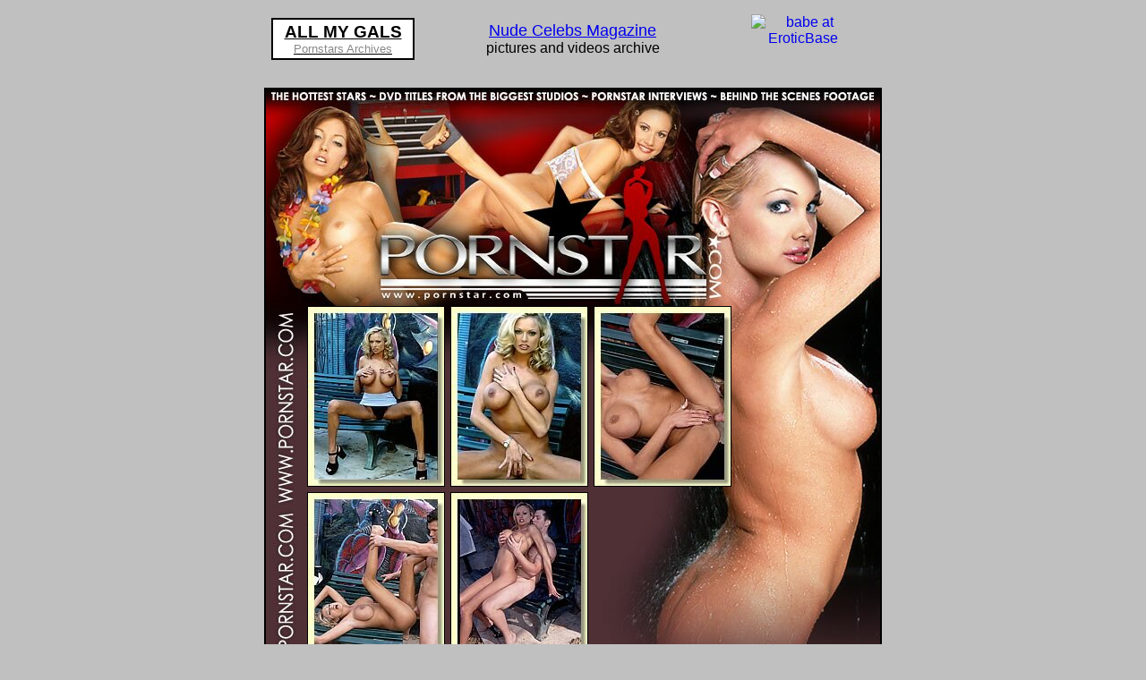

--- FILE ---
content_type: text/html; charset=utf-8
request_url: https://perfect-stars.com/ps/briana-banksextreme-action/gallery19.html
body_size: 1504
content:
<!DOCTYPE HTML PUBLIC "-//W3C//DTD HTML 4.01 Transitional//EN">
<html>
<head>
  <meta name="Keywords" content="babe, gallery, free, Pornstar, pornstar">
  <meta name="Description" content="babe picture gallery directly form Pornstar.com Members Area">
  <meta http-equiv="Content-Style-Type" content="text/css">
  <meta http-equiv="Content-Type" content="text/html; charset=utf-8">
  <title>Briana Banks - Huge boobied babe gets extreme action outdoor</title>
</head>
<body style="margin: 0px; padding: 0px; background-color: #C0C0C0; font-family: Arial, Helvetica, sans-serif; font-size: 12px; color: #000000;">
  <div align="center">
    <div style="width: 780px; margin: 0px; padding: 0px;">
      <table width="780" cellspacing="10" cellpadding="4">
        <tr>
          <td width="33%" align="center">
            <table width="160" style="border: 2px solid black; text-decoration : none; background-color: #FFFFFF;">
              <tr>
                <td align="center"><a href="http://www.allmygals.com/index.php" style="font-family: Arial, Verdana; color:#000000;"><span style="font-face: Arial; font-size: 14pt; color:#000000; font-weight: bold;">ALL MY GALS</span><br>
                <span style="font-family: Arial, Verdana; font-size: 10pt; color:#888888;">Pornstars Archives</span></a></td>
              </tr>
            </table>
          </td>
          <td width="33%" align="center"><a href="http://www.nudecelebsmagazine.com" title="free nude celebrities"><font size="4">Nude Celebs Magazine</font></a><br>
          pictures and videos archive</td>
          <td width="33%" align="center"><a href="http://www.eroticbase.net/"><img src="http://www.hz-stars.com/reciplinks/eroticbase.jpg" width="120" height="60" border="0" alt="babe at EroticBase" title="babe at EroticBase"></a></td>
        </tr>
      </table>
    </div>
    <div style="width: 686px; border: 2px solid #000000; background: #513036 url(../gfx/pornstar-header.jpg) no-repeat; margin-top : 10px;">
      <div style="margin-top: 242px;">
        <div style="width: 40px; height: 1120px; background: url(../gfx/pornstar-line.jpg); float: left;"></div>
        <div style="text-align: left; float: left;">
          <a href="01.jpg"><img src="tn01.jpg" width="152" height="200" border="0" alt="babe @ PORNSTAR.COM" style="border: 1px solid #000000; margin-left: 6px; float: left;"></a> <a href="02.jpg"><img src="tn02.jpg" width="152" height="200" border="0" alt="babe @ PORNSTAR.COM" style="border: 1px solid #000000; margin-left: 6px; float: left;"></a> <a href="03.jpg"><img src="tn03.jpg" width="152" height="200" border="0" alt="babe @ PORNSTAR.COM" style="border: 1px solid #000000; margin-left: 6px; float: left;"></a>
          <div style="height: 6px; clear: left; font-size: 6px;"></div><a href="04.jpg"><img src="tn04.jpg" width="152" height="200" border="0" alt="babe @ PORNSTAR.COM" style="border: 1px solid #000000; margin-left: 6px; float: left;"></a> <a href="05.jpg"><img src="tn05.jpg" width="152" height="200" border="0" alt="babe @ PORNSTAR.COM" style="border: 1px solid #000000; margin-left: 6px; float: left;"></a>
          <div style="height: 6px; clear: left; font-size: 6px;"></div><a href="06.jpg"><img src="tn06.jpg" width="152" height="200" border="0" alt="babe @ PORNSTAR.COM" style="border: 1px solid #000000; margin-left: 6px; float: left;"></a> <a href="07.jpg"><img src="tn07.jpg" width="152" height="200" border="0" alt="babe @ PORNSTAR.COM" style="border: 1px solid #000000; margin-left: 6px; float: left;"></a>
          <div style="width: 310px; height: 200px; margin-left: 6px; float: left; text-align: center;">
            <div style="padding: 4px; background: #FFFFFF; border: 2px solid #000000; text-align: left;">
              Enjoy daily updates featuring the biggest names. Get up close and personal with the hottest Porn Stars and download exclusive video interviews, behind the scenes footage and more.<br>
              The site is jam packed with the highest quality pornstar content online. <a href="http://www.pornstar.com/home.php?a=10615&amp;c=p">Visit <b>Pornstar.com</b></a>, take a tour and see what you've been missing!<br>
            </div><a href="http://www.pornstar.com/home.php?a=10615&amp;c=p"><img src="../gfx/pornstar-click-1.gif" width="306" height="64" alt="" border="0" style="margin-top: 5px;"></a>
          </div>
          <div style="height: 6px; clear: left; font-size: 6px;"></div><a href="08.jpg"><img src="tn08.jpg" width="152" height="200" border="0" alt="babe @ PORNSTAR.COM" style="border: 1px solid #000000; margin-left: 6px; float: left;"></a> <a href="09.jpg"><img src="tn09.jpg" width="152" height="200" border="0" alt="babe @ PORNSTAR.COM" style="border: 1px solid #000000; margin-left: 6px; float: left;"></a> <a href="10.jpg"><img src="tn10.jpg" width="152" height="200" border="0" alt="babe @ PORNSTAR.COM" style="border: 1px solid #000000; margin-left: 6px; float: left;"></a> <a href="11.jpg"><img src="tn11.jpg" width="152" height="200" border="0" alt="babe @ PORNSTAR.COM" style="border: 1px solid #000000; margin-left: 6px; float: left;"></a>
          <div style="height: 6px; clear: left; font-size: 6px;"></div><a href="12.jpg"><img src="tn12.jpg" width="152" height="200" border="0" alt="babe @ PORNSTAR.COM" style="border: 1px solid #000000; margin-left: 6px; float: left;"></a> <a href="13.jpg"><img src="tn13.jpg" width="152" height="200" border="0" alt="babe @ PORNSTAR.COM" style="border: 1px solid #000000; margin-left: 6px; float: left;"></a> <a href="14.jpg"><img src="tn14.jpg" width="152" height="200" border="0" alt="babe @ PORNSTAR.COM" style="border: 1px solid #000000; margin-left: 6px; float: left;"></a> <a href="15.jpg"><img src="tn15.jpg" width="152" height="200" border="0" alt="babe @ PORNSTAR.COM" style="border: 1px solid #000000; margin-left: 6px; float: left;"></a>
          <div style="height: 6px; clear: left; font-size: 6px;"></div>
          <div style="height: 84px; text-align: center;">
            <a href="http://www.pornstar.com/home.php?a=10615&amp;c=p"><img src="../gfx/pornstar-click-2.gif" width="620" height="84" alt="" border="0"></a>
          </div>
        </div>
        <div style="height: 1px; clear: both; font-size: 1px;"></div>
      </div>
    </div>
  </div>
<script defer src="https://static.cloudflareinsights.com/beacon.min.js/vcd15cbe7772f49c399c6a5babf22c1241717689176015" integrity="sha512-ZpsOmlRQV6y907TI0dKBHq9Md29nnaEIPlkf84rnaERnq6zvWvPUqr2ft8M1aS28oN72PdrCzSjY4U6VaAw1EQ==" data-cf-beacon='{"version":"2024.11.0","token":"9ddc872e964b4d7da3c45f4aaa2b395a","r":1,"server_timing":{"name":{"cfCacheStatus":true,"cfEdge":true,"cfExtPri":true,"cfL4":true,"cfOrigin":true,"cfSpeedBrain":true},"location_startswith":null}}' crossorigin="anonymous"></script>
</body>
</html>
